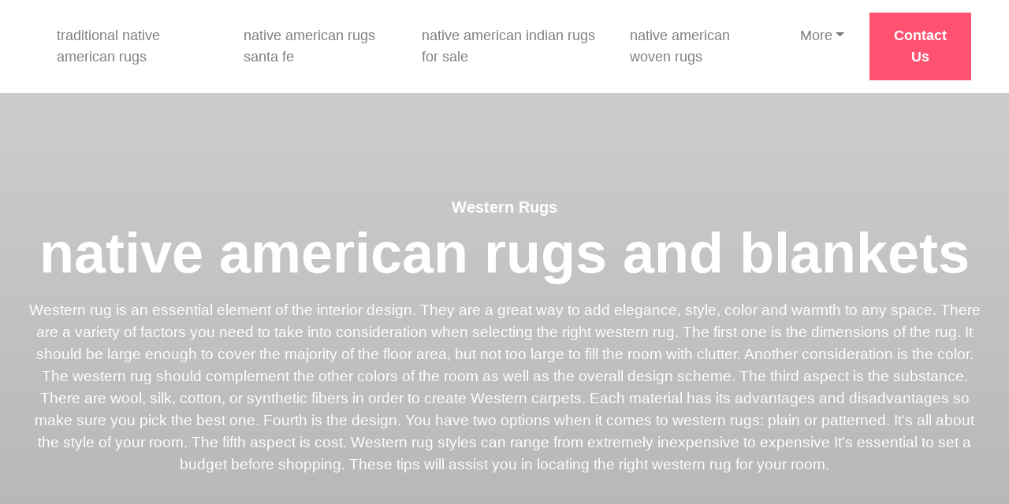

--- FILE ---
content_type: text/html
request_url: https://s3.us-east-1.wasabisys.com/traditional-native-american-rugs/native-american-rugs-and-blankets.html
body_size: 59276
content:
<!DOCTYPE html>
<html lang="en">
<head>
 <title>native american rugs and blankets</title>
<link rel="shortcut icon" href="img/western-rugs.webp" alt="native american rugs and blankets" />
  <meta charset="utf-8">
<meta name="title" content="native american rugs and blankets">
<meta name="DC.title" lang="en" content="native american rugs and blankets">

        <meta name="viewport" content="width=device-width, initial-scale=1.0, shrink-to-fit=no">


<meta name="description" content="We sell premium Native American Rugs online with free shipping.">
<meta name="keywords" content="native american rugs and blankets, Western Rugs, Southwestern Rugs, Aztec Rugs, Cabin Rugs, Native American Rugs, Coastal Rugs, Cowhide Rugs">
<meta name="author" content="Western Rugs">
  
  <link rel="stylesheet" href="https://cdn.jsdelivr.net/npm/bootstrap@4.6.1/dist/css/bootstrap.min.css">
  <link rel="stylesheet" href="https://fonts.googleapis.com/css?family=Kumbh+Sans:100,200,300,400,500,600,700,800,900&amp;display=swap" as="style" onload="this.onload=null;this.rel='stylesheet'">
  <script src="https://cdn.jsdelivr.net/npm/jquery@3.5.1/dist/jquery.slim.min.js"></script>
  <script src="https://cdn.jsdelivr.net/npm/popper.js@1.16.1/dist/umd/popper.min.js"></script>
  <script src="https://cdn.jsdelivr.net/npm/bootstrap@4.6.1/dist/js/bootstrap.bundle.min.js"></script>

    <link rel="stylesheet" href="https://cdnjs.cloudflare.com/ajax/libs/font-awesome/4.7.0/css/font-awesome.min.css">
 


 <style type="text/css">
*{
  font-family: 'Poppins', sans-serif;
}
   .btn-contact{
        background: #fe5270;
        color: white!important;
  font-weight: bold;
 
    transition-property: background-color, color, border-color, box-shadow;
    transition-duration: .3s,.3s,.3s,.8s;
    transition-timing-function: ease-in-out;
}

    .navbar a{font-size: 18px;
     
     
    }
 
.btn-contact:hover {
    color: #ffffff !important;
    background-color: #6642fc;
    border-color: #6642fc;

    box-shadow: 0 10px 40px 0 rgb(0 0 0 / 20%);
} 

 .underline .line {
    width: 5rem;
    height: 3px;
    background: linear-gradient(90deg, #a38dfd, #fe525b);
    display: inline-block;
}
.display-7 {
    font-family: 'Comfortaa', sans-serif;
    font-size: 1.1rem;
    color: #767676;
}

.display-1{

        font-size: 4.5rem;
}
.mbr-bold {
    font-weight: 700;
}
.content-7 *{
color: #6c757d!important;
}
.display-5 ,p{
    font-family: 'Comfortaa', sans-serif;
    font-size: 1.2rem;
}
.jumplinks{
    list-style: none;
}
    .btn-md{
            padding: 15px 30px;
            border-radius: 0;
    }
    .mbr-section-subsection{
        color: white;
     font-size: 20px;
    margin-bottom: 21px;
    }
    .mbr-section-h1{
        font-size: 46px;
    }
    .text-grey{
        color: #404040;
    }
    .content1{
         
         color: white;
    }
    .bg-brown{
        background: #eae8e4;
    }
    
    .text-orange{
        color: #fe525b !important;
    }
    footer ul{
        padding-left: 0px!important;
        list-style: none;
    }
    .display-4 {
    font-family: 'Poppins', sans-serif;
    font-size: 1rem;
}
    .display-2 {
    font-family: 'Poppins', sans-serif;
    font-size: 3rem;
}
    .font-weight-400{
        font-weight: 400;
    }
    body{
        color: #232323;
    }
    .content2{
        font-size: 17px;
    }
    li a{
        color: #fe525b  ;

    }
    ul{
        list-style: circle;
    }
    a{
        text-decoration: none!important;
    }
    .content3{
        color: #696969;
            font-size: 17px;
    }
    .contentImg:hover{
 

    }
    .contentImg{
    height: 100%;
    
    object-fit: none;
    }
    .content7{
        background: black;
    }
    iframe{
        border: none!important;
    }
    footer{
        background: black;
    color: white;
    }
    .align-self-stretch {
    -ms-flex-item-align: stretch!important;
    align-self: stretch!important;
}
    .underlineShow {
    font-weight: inherit;
    background-image: linear-gradient(120deg, #ffc658 0%, #ffc658 100%);
    background-repeat: no-repeat;
    background-size: 100% 30%;
    background-position: 0 90%;
    transition: background-size 0.2s ease-in;
}
.allShow:hover,.underlineShow:hover{
        background-size: 100% 100%!important;
 color: #FECBCF!important;
    background-repeat: no-repeat!important;
 
    background-position: 0 90%!important;
    transition: background-size 0.2s ease-in!important;
}
.special-content {
    padding-top: 90px;
    padding-bottom: 90px;
    background-color: #ffffff;
}
.special-content .card {
    background-color: transparent;
    border: none;
}
.special-content  .card-title {
    text-align: left;
    color: #ffa0a4;
}
.special-content   .card .card-img span {
    font-size: 60px;
    background: linear-gradient(45deg, #ffa0a4, #a38dfd);
    -webkit-background-clip: text;
    -webkit-text-fill-color: transparent;
}
 .img-wrap {
    width: 100% !important;
    height: 100% !important;
}
footer{
        padding-top: 60px;
    padding-bottom: 60px;
    background-color: #ffffff;
}
.icon-button i{
    font-size: 20px;
    padding: 10px;
    color: black;
}
a{
        font-weight: 400;
}

footer *{
    line-height: 1.5;
}

@media only screen and (max-width: 1000px) {
   .display-1{
    font-size: 20px!important;
   }
   .display-2{
    font-size: 18px!important;
   }
   .display-7{
    font-size: 12px!important;
   }
   .display-5{
    font-size: 14px!important;
   }
   .features1 .row:nth-child(2) {
    flex-direction: column-reverse;
   }
}
.icon-button i:hover{
    color: #fe525b !important;
}
.bg-image{
       
    min-height: 91vh;
}
 
.bg-image{
       background-image: linear-gradient(rgba(0,0,0,0.2),rgba(0,0,0,0.3)),url('img/western-rugs.webp');
    background-size: auto,cover;
    background-position: center;
}



.section_padding_130 {
    padding-top: 130px;
    padding-bottom: 130px;
}
.faq_area {
    position: relative;
    z-index: 1;
    background-color: #fecbcf;
}

.faq-accordian {
    position: relative;
    z-index: 1;
}
.faq-accordian .card {
    position: relative;
    z-index: 1;
    margin-bottom: 1.5rem;
}
.faq-accordian .card:last-child {
    margin-bottom: 0;
}
.faq-accordian .card .card-header {
    background-color: #ffffff;
    padding: 0;
    border-bottom-color: #ebebeb;
}
.faq-accordian .card .card-header h6 {
    cursor: pointer;
    padding: 1.75rem 2rem;
    color: #3f43fd;
    display: -webkit-box;
    display: -ms-flexbox;
    display: flex;
    -webkit-box-align: center;
    -ms-flex-align: center;
    -ms-grid-row-align: center;
    align-items: center;
    -webkit-box-pack: justify;
    -ms-flex-pack: justify;
    justify-content: space-between;
}
.faq-accordian .card .card-header h6 span {
    font-size: 1.5rem;
}
.faq-accordian .card .card-header h6.collapsed {
    color: #070a57;
}
.faq-accordian .card .card-header h6.collapsed span {
    -webkit-transform: rotate(-180deg);
    transform: rotate(-180deg);
}
.faq-accordian .card .card-body {
    padding: 1.75rem 2rem;
}
.faq-accordian .card .card-body p:last-child {
    margin-bottom: 0;
}

@media (min-width: 1250px){
.container {
    max-width: 1248px !important;
}
footer .container  {
    max-width: 1200px !important;
}
@media (min-width: 1330px)
 {
  .container {
    max-width: 1330px !important;
}
@media (min-width: 1430px)
 {
  .container {
    max-width: 1430px !important;
}
}


@media only screen and (max-width: 575px) {
    .support-button p {
        font-size: 14px;
    }
}



.support-button i {
    color: #3f43fd;
    font-size: 1.25rem;
}
@media only screen and (max-width: 575px) {
    .support-button i {
        font-size: 1rem;
    }
}

.support-button a {
    text-transform: capitalize;
    color: #2ecc71;
}
@media only screen and (max-width: 575px) {
    .support-button a {
        font-size: 13px;
    }
}
.news-widget-border{
    border: 1px solid #607d8b2e;
    border-radius: 5px;
    padding: 20px 20px;
background: white;
}
.display-8{
    font-size: 14px;
}
.display-9{
        font-size: 20px;
    font-weight: bold;
}
.news-widget{
        background: #F5F5F7;
}
.news-widget img{
    object-fit: cover;
    border-radius: 0px!important;
}
.icon-button i:hover{
       background: black;
    color: #FECBCF;
    border-radius: 50%;
    width: 10mm;
    text-align: center;
    height: 10mm;
}
.icon-button  i{
     
    
 
    border-radius: 50%;
    width: 10mm;
    text-align: center;
    height: 10mm;
}
</style>
 





</head>
    
<body>
 <nav class="navbar navbar-expand-lg navbar-light bg-white px-md-5 pt-3 pb-3">
  
          <a class="navbar-brand" href="index.html">


        <img alt="" src="img/western-rugs.webp"   width="100px"  >

      </a>


  <button class="navbar-toggler" type="button" data-toggle="collapse" data-target="#navbarSupportedContent" aria-controls="navbarSupportedContent" aria-expanded="false" aria-label="Toggle navigation">
    <span class="navbar-toggler-icon"></span>
  </button>

  <div class="collapse navbar-collapse" id="navbarSupportedContent">
    <ul class="navbar-nav ml-auto">
            
          

         
          <li class="mt-2 nav-item pr-md-4"><a   class="nav-link allShow   " href="index.html" >traditional native american rugs</a></li>
      <li class="mt-2 nav-item pr-md-4"><a   class="nav-link allShow   " href="native-american-rugs-santa-fe.html" >native american rugs santa fe</a></li>
       <li class="mt-2  nav-item pr-md-4"><a  class="nav-link allShow   "  href="native-american-indian-rugs-for-sale.html" >native american indian rugs for sale</a></li>
        <li class="mt-2  nav-item pr-md-4"><a   class="nav-link allShow   " href="native-american-woven-rugs.html" >native american woven rugs</a></li>
         

         <li class="mt-2 nav-item pr-md-4 dropdown"> 
  <a  class="nav-link allShow  dropdown-toggle" href="#" id="navbarDropdown" role="button" data-toggle="dropdown" aria-expanded="false">More</a>
    <div class="dropdown-menu dropdown-menu-right" aria-labelledby="navbarDropdown">
      
    <a  class="dropdown-item" href="antique-native-american-rugs.html" >antique native american rugs</a>
        

      
    <a  class="dropdown-item" href="native-american-wool-rugs.html" >native american wool rugs</a>
        

      
    <a  class="dropdown-item" href="native-american-rugs.html" >native american rugs</a>
        

      
    <a  class="dropdown-item" href="native-american-area-rugs.html" >native american area rugs</a>
        

      
    <a  class="dropdown-item" href="native-american-rugs-for-sale.html" >native american rugs for sale</a>
        

      
    <a  class="dropdown-item" href="native-american-style-rugs.html" >native american style rugs</a>
        

      
    <a  class="dropdown-item" href="native-american-rugs-cheap.html" >native american rugs cheap</a>
        

      
    <a  class="dropdown-item" href="authentic-native-american-rugs.html" >authentic native american rugs</a>
        

      
    <a  class="dropdown-item" href="native-american-indian-rugs.html" >native american indian rugs</a>
        

      
    <a  class="dropdown-item" href="native-american-rugs-8x10.html" >native american rugs 8x10</a>
        

      
    <a  class="dropdown-item" href="native-american-rugs-ebay.html" >native american rugs ebay</a>
        

      
    <a  class="dropdown-item" href="native-american-southwest-rugs.html" >native american southwest rugs</a>
        

      
    <a  class="dropdown-item" href="native-american-rugs-sale.html" >native american rugs sale</a>
        

      
    <a  class="dropdown-item" href="native-american-rugs-near-me.html" >native american rugs near me</a>
        

      
    <a  class="dropdown-item" href="native-american-print-rugs.html" >native american print rugs</a>
        

      
    <a  class="dropdown-item" href="native-american-made-rugs.html" >native american made rugs</a>
        

      
    <a  class="dropdown-item" href="handmade-native-american-rugs.html" >handmade native american rugs</a>
        

      
    <a  class="dropdown-item" href="native-american-style-rugs-cheap.html" >native american style rugs cheap</a>
        

      
    <a  class="dropdown-item" href="native-american-design-area-rugs.html" >native american design area rugs</a>
        

      
    <a  class="dropdown-item" href="round-native-american-rugs.html" >round native american rugs</a>
        

      
    <a  class="dropdown-item" href="rugs-native-american-design.html" >rugs native american design</a>
        

      
    <a  class="dropdown-item" href="native-american-design-rugs.html" >native american design rugs</a>
        

      
    <a  class="dropdown-item" href="native-american-rugs-appraisal.html" >native american rugs appraisal</a>
        

      
    <a  class="dropdown-item" href="native-american-inspired-rugs.html" >native american inspired rugs</a>
        

      
    <a  class="dropdown-item" href="native-american-bath-rugs.html" >native american bath rugs</a>
        

      
    <a  class="dropdown-item" href="vintage-native-american-rugs.html" >vintage native american rugs</a>
        

      
    <a  class="dropdown-item" href="native-american-rugs-albuquerque.html" >native american rugs albuquerque</a>
        

      
    <a  class="dropdown-item" href="area-rugs-native-american-design.html" >area rugs native american design</a>
        

      
    <a  class="dropdown-item" href="native-american-rugs-and-blankets.html" >native american rugs and blankets</a>
        

      
    <a  class="dropdown-item" href="native-american-style-area-rugs.html" >native american style area rugs</a>
        

      
    <a  class="dropdown-item" href="native-american-throw-rugs.html" >native american throw rugs</a>
        

      
    <a  class="dropdown-item" href="native-american-indian-design-area-rugs.html" >native american indian design area rugs</a>
        

      
    <a  class="dropdown-item" href="native-american-print-area-rugs.html" >native american print area rugs</a>
        

      
    <a  class="dropdown-item" href="native-american-pattern-rugs.html" >native american pattern rugs</a>
        

      
    <a  class="dropdown-item" href="native-american-carpets-rugs.html" >native american carpets-rugs</a>
        

      
    <a  class="dropdown-item" href="native-american-wall-rugs.html" >native american wall rugs</a>
        

      
    <a  class="dropdown-item" href="southwest-native-american-rugs.html" >southwest native american rugs</a>
        

      
    <a  class="dropdown-item" href="native-american-runner-rugs.html" >native american runner rugs</a>
        

      
    <a  class="dropdown-item" href="cheap-native-american-area-rugs.html" >cheap native american area rugs</a>
        

      
    <a  class="dropdown-item" href="cheap-native-american-rugs.html" >cheap native american rugs</a>
        

      
    <a  class="dropdown-item" href="native-american-area-rugs-sale.html" >native american area rugs sale</a>
        

      
    <a  class="dropdown-item" href="native-american-art-rugs.html" >native american art rugs</a>
        

      
    <a  class="dropdown-item" href="native-american-rugs-blankets.html" >native american rugs blankets</a>
        

      
    <a  class="dropdown-item" href="rugs-native-american.html" >rugs native american</a>
        

      
    <a  class="dropdown-item" href="native-american-floor-rugs.html" >native american floor rugs</a>
        

      
    <a  class="dropdown-item" href="native-american-rugs-arizona.html" >native american rugs arizona</a>
        

      
    <a  class="dropdown-item" href="antique-native-american-rugs-for-sale.html" >antique native american rugs for sale</a>
        

      
    <a  class="dropdown-item" href="antique-native-american-indian-rugs.html" >antique native american indian rugs</a>
        

      
    <a  class="dropdown-item" href="native-american-navajo-rugs.html" >native american navajo rugs</a>
        

      
    <a  class="dropdown-item" href="native-american-outdoor-rugs.html" >native american outdoor rugs</a>
        

      
    <a  class="dropdown-item" href="native-american-rugs-orange-4x6-.html" >native american rugs orange "4x6"</a>
        

      
    <a  class="dropdown-item" href="native-american-rugs-in-lving-room.html" >native american rugs in lving room</a>
        

      
    <a  class="dropdown-item" href="9x12-native-american-pattern-rugs.html" >9x12 native american pattern rugs</a>
        

      
    <a  class="dropdown-item" href="valuing-native-american-rugs.html" >valuing native american rugs</a>
        

      
    <a  class="dropdown-item" href="mary-slim-native-american-rugs.html" >mary slim native american rugs</a>
        

      
    <a  class="dropdown-item" href="native-american-round-rugs.html" >native american round rugs</a>
        

      
    <a  class="dropdown-item" href="5-x-7-native-american-rugs-suitable-for-office-use.html" >5 x 7 native american rugs suitable for office use</a>
        

      
    <a  class="dropdown-item" href="native-american-design-yellow-cotton-rugs.html" >native american design yellow cotton rugs</a>
        

      
    <a  class="dropdown-item" href="gray-native-american-rugs.html" >gray native american rugs</a>
        

      
    <a  class="dropdown-item" href="black-and-white-native-american-pattern-round-rugs.html" >black and white native american pattern round rugs</a>
        

      
    <a  class="dropdown-item" href="native-american-rugs-history.html" >native american rugs history</a>
        

      
    <a  class="dropdown-item" href="native-american-rugs-uk.html" >native american rugs uk</a>
        

      
    <a  class="dropdown-item" href="modern-native-american-area-rugs.html" >modern native american area rugs</a>
        

      
    <a  class="dropdown-item" href="southwest-native-american-rugs-for-sale.html" >southwest native american rugs for sale</a>
        

      
    <a  class="dropdown-item" href="affordable-native-american-design-wool-rugs-online-reds.html" >affordable native american design wool rugs online reds</a>
        

      
    <a  class="dropdown-item" href="native-american-area-rugs-5x7.html" >native american area rugs 5x7</a>
        

      
    <a  class="dropdown-item" href="hearth-rugs-native-american-style.html" >hearth rugs native american style</a>
        

      
    <a  class="dropdown-item" href="turquoise-and-beige-native-american-rugs-free-catalogs.html" >turquoise and beige native american rugs free catalogs</a>
        

      
    <a  class="dropdown-item" href="native-american-rugs-turquoise.html" >native american rugs turquoise</a>
        

      
    <a  class="dropdown-item" href="genisis-native-american-rugs.html" >genisis native american rugs</a>
        

      
    <a  class="dropdown-item" href="vinyage-navajo-native-american-rugs.html" >vinyage navajo native american rugs</a>
        

      
    <a  class="dropdown-item" href="native-american-art-carpet-rugs.html" >native american art carpet rugs</a>
        

      
    <a  class="dropdown-item" href="native-american-rugs-burgandy-color.html" >native american rugs burgandy color</a>
        

      
    <a  class="dropdown-item" href="native-american-small-rugs.html" >native american small rugs</a>
        

      
    <a  class="dropdown-item" href="native-american-rugs-by-berthatom.html" >native american rugs by berthatom</a>
        

      
    <a  class="dropdown-item" href="southwestern-native-american-rugs-8x10.html" >southwestern native american rugs 8x10</a>
        

      
    <a  class="dropdown-item" href="native-american-area-rugs-cheap.html" >native american area rugs cheap</a>
        

      
    <a  class="dropdown-item" href="native-american-indian-area-rugs.html" >native american indian area rugs</a>
        

      
    <a  class="dropdown-item" href="cleaning-native-american-rugs-in-houston.html" >cleaning native american rugs in houston</a>
        

      
    <a  class="dropdown-item" href="native-american-area-rugs-for-sale.html" >native american area rugs for sale</a>
        

      
    <a  class="dropdown-item" href="woven-rugs-real-native-american.html" >woven rugs real native american</a>
        

      
    <a  class="dropdown-item" href="native-american-pink-and-grey-print-area-rugs.html" >native american pink and grey print area rugs</a>
        

      
    <a  class="dropdown-item" href="native-american-great-lakes-rugs.html" >native american great lakes rugs</a>
        

      
    <a  class="dropdown-item" href="half-rugs-native-american-style.html" >half rugs native american style</a>
        

      
    <a  class="dropdown-item" href="native-american-ketchikan-al-stores-with-rugs.html" >native american ketchikan al stores with rugs</a>
        

      
    <a  class="dropdown-item" href="black-native-american-area-rugs.html" >black native american area rugs</a>
        

      
    <a  class="dropdown-item" href="native-american-fur-area-rugs.html" >native american fur area rugs</a>
        

      
    <a  class="dropdown-item" href="native-american-hearth-rugs.html" >native american hearth rugs</a>
        

      
    <a  class="dropdown-item" href="how-to-identify-native-american-rugs.html" >how to identify native american rugs</a>
        

      
    <a  class="dropdown-item" href="where-to-buy-native-american-rugs.html" >where to buy native american rugs</a>
        

      
    <a  class="dropdown-item" href="native-american-indian-rugs-for-sale-in-arizona.html" >native american indian rugs for sale in arizona</a>
        

      
    <a  class="dropdown-item" href="northwest-native-american-rugs-and-blankets.html" >northwest native american rugs and blankets</a>
        

      
    <a  class="dropdown-item" href="replica-native-american-rugs.html" >replica native american rugs</a>
        

      
    <a  class="dropdown-item" href="runner-rugs-native-american.html" >runner rugs native american</a>
        

      
    <a  class="dropdown-item" href="native-american-indian-rugs-los-angeles.html" >native american indian rugs los angeles</a>
        

      
    <a  class="dropdown-item" href="how-to-identify-native-american-rugs-and-blankets.html" >how to identify native american rugs and blankets</a>
        

      
    <a  class="dropdown-item" href="antique-native-american-rugs-auction.html" >antique native american rugs auction</a>
        

      
    <a  class="dropdown-item" href="lakota-native-american-rugs-for-sale.html" >lakota native american rugs for sale</a>
        

      
    <a  class="dropdown-item" href="native-american-rugs-orange-4x5-.html" >native american rugs orange "4x5"</a>
        

      
    <a  class="dropdown-item" href="handmade-native-american-rugs-arizona.html" >handmade native american rugs arizona</a>
        

      
    <a  class="dropdown-item" href="hand-made-native-american-rugs.html" >hand made native american rugs</a>
        

      
    <a  class="dropdown-item" href="where-to-buy-native-american-indian-rugs.html" >where to buy native american indian rugs</a>
        

      
    <a  class="dropdown-item" href="9x12-native-american-design-rugs-green.html" >9x12 native american design rugs green</a>
        

      
    <a  class="dropdown-item" href="vintage-native-american-southwestern-wool-woven-saddle-blanket-rugs.html" >vintage native american southwestern wool woven saddle blanket/rugs</a>
        

      
    <a  class="dropdown-item" href="native-american-rugs-australia.html" >native american rugs australia</a>
        

      
    <a  class="dropdown-item" href="spirit-lines-in-native-american-rugs.html" >spirit lines in native american rugs</a>
        

      
    <a  class="dropdown-item" href="native-american-print-shag-room-rugs.html" >native american print shag room rugs</a>
        

      
    <a  class="dropdown-item" href="identifying-native-american-rugs.html" >identifying native american rugs</a>
        

      
    <a  class="dropdown-item" href="cream-colored-native-american-rugs.html" >cream colored native american rugs</a>
        

      
    <a  class="dropdown-item" href="gray-area-rugs-cheap-native-american.html" >gray area rugs cheap native american</a>
        

      
    <a  class="dropdown-item" href="native-american-rugs-sedona.html" >native american rugs sedona</a>
        

      
    <a  class="dropdown-item" href="native-american-rugs-paiute-cheap.html" >native american rugs paiute cheap</a>
        

      
    <a  class="dropdown-item" href="vintage-navajo-native-american-rugs.html" >vintage navajo native american rugs</a>
        

      
    <a  class="dropdown-item" href="navajo-rugs-native-american-persian-rug-by-mary-dale-two-grey-hills.html" >navajo rugs native american persian rug by mary dale - two grey hills</a>
        

      
    <a  class="dropdown-item" href="native-american-rugs-antique.html" >native american rugs antique</a>
        

      
    <a  class="dropdown-item" href="native-american-rugs-inspired-art-lessons.html" >native american rugs inspired art lessons</a>
        

      
    <a  class="dropdown-item" href="5-x-7-5-x-7-native-american-rugs.html" >5 x 7 5 x 7 native american rugs</a>
        

      
    <a  class="dropdown-item" href="navajo-native-american-rugs.html" >navajo native american rugs</a>
        

      
    <a  class="dropdown-item" href="blue-native-american-rugs-for-sale.html" >blue native american rugs for sale</a>
        

      
    <a  class="dropdown-item" href="native-american-indian-rugs-eye-dazzler.html" >native american indian rugs eye dazzler</a>
        

      
    <a  class="dropdown-item" href="authentic-native-american-rugs-weaving-techniques.html" >authentic native american rugs weaving techniques</a>
        

      
    <a  class="dropdown-item" href="native-american-oval-rugs.html" >native american oval rugs</a>
        

      
    <a  class="dropdown-item" href="ebay-native-american-rugs.html" >ebay native american rugs</a>
        

      
    <a  class="dropdown-item" href="minnesota-native-american-rugs.html" >minnesota native american rugs</a>
        

      
    <a  class="dropdown-item" href="1960-native-american-rugs.html" >1960 native american rugs</a>
        

      
    <a  class="dropdown-item" href="coaster-shaped-like-native-american-rugs.html" >coaster shaped like native american rugs</a>
        

      
    <a  class="dropdown-item" href="native-american-rugs-in-scottsdale.html" >native american rugs in scottsdale</a>
        

      
    <a  class="dropdown-item" href="handwoven-native-american-rugs.html" >handwoven native american rugs</a>
        

      
    <a  class="dropdown-item" href="large-native-american-area-rugs.html" >large native american area rugs</a>
        

      
    <a  class="dropdown-item" href="authentique-native-american-indian-rugs-for-sale.html" >authentique native american indian rugs for sale</a>
        

      
    <a  class="dropdown-item" href="native-american-style-outdoor-rugs.html" >native american style outdoor rugs</a>
        

      
    <a  class="dropdown-item" href="native-american-indian-rugs-sale.html" >native american indian rugs sale</a>
        

      
    <a  class="dropdown-item" href="native-american-turkey-feather-rugs.html" >native american turkey feather rugs</a>
        

      
    <a  class="dropdown-item" href="what-native-american-tribes-wove-rugs-.html" >what native american tribes wove rugs?</a>
        

      
    <a  class="dropdown-item" href="pacific-northwest-native-american-rugs.html" >pacific northwest native american rugs</a>
        

      
    <a  class="dropdown-item" href="native-american-rugs-mid-century-people.html" >native american rugs mid century people</a>
        

      
    <a  class="dropdown-item" href="native-american-cobteporary-rugs.html" >native american cobteporary rugs</a>
        

      
    <a  class="dropdown-item" href="native-american-geometric-art-rugs.html" >native american geometric art rugs</a>
        

      
    <a  class="dropdown-item" href="vintage-native-american-wool-rugs.html" >vintage native american wool rugs</a>
        

      
    <a  class="dropdown-item" href="ralph-lauren-native-american-rugs.html" >ralph lauren native american rugs</a>
        

      
    <a  class="dropdown-item" href="blue-native-american-rugs.html" >blue native american rugs</a>
        

      
    <a  class="dropdown-item" href="native-american-rugs-california-tribes.html" >native american rugs california tribes</a>
        

      
    <a  class="dropdown-item" href="how-to-clean-native-american-rugs.html" >how to clean native american rugs</a>
        

      
    <a  class="dropdown-item" href="vintage-native-american-rugs-35-x33.html" >vintage native american rugs 35 x33</a>
        

      
    <a  class="dropdown-item" href="area-rugs-with-native-american-designs.html" >area rugs with native american designs</a>
        

      
    <a  class="dropdown-item" href="native-american-bedroom-rugs-for-men.html" >native american bedroom rugs for men</a>
        

      
    <a  class="dropdown-item" href="native-american-rugs-15-x-30.html" >native american rugs 15 x 30</a>
        

      
    <a  class="dropdown-item" href="native-american-indian-rugs-crystal-pattern.html" >native american indian rugs crystal pattern</a>
        

      
    <a  class="dropdown-item" href="buy-native-american-rugs-in-lacey.html" >buy native american rugs in lacey</a>
        

      
    <a  class="dropdown-item" href="albany-ca-native-american-rugs.html" >albany ca native american rugs</a>
        

      
    <a  class="dropdown-item" href="guide-to-native-american-rugs.html" >guide to native american rugs</a>
        

      
    <a  class="dropdown-item" href="round-dream-catcher-native-american-rugs.html" >round dream catcher native american rugs</a>
        

      
    <a  class="dropdown-item" href="native-american-authentic-rugs.html" >native american authentic rugs</a>
        

      
    <a  class="dropdown-item" href="identify-native-american-rugs.html" >identify native american rugs</a>
        

      
    <a  class="dropdown-item" href="old-native-american-indian-rugs.html" >old native american indian rugs</a>
        

      
    <a  class="dropdown-item" href="native-american-35x24-handwoven-rugs.html" >native american 35x24 handwoven rugs</a>
        

      
    <a  class="dropdown-item" href="large-rugs-native-american-design-patterns.html" >large rugs native american design patterns</a>
        

      
    <a  class="dropdown-item" href="outdoor-native-american-rugs.html" >outdoor native american rugs</a>
        

      
    <a  class="dropdown-item" href="red-9x12-native-american-rugs.html" >red 9x12 native american rugs</a>
        

      
    <a  class="dropdown-item" href="american-native-rugs.html" >american native rugs</a>
        

      
    <a  class="dropdown-item" href="antique-native-american-rugs-southwest.html" >antique native american rugs southwest</a>
        

      
    <a  class="dropdown-item" href="native-american-style-clothing-and-rugs.html" >native american style clothing and rugs</a>
        

      
    <a  class="dropdown-item" href="arizona-native-american-rugs.html" >arizona native american rugs</a>
        

      
    <a  class="dropdown-item" href="native-american-rugs-in-lacey.html" >native american rugs in lacey</a>
        

      
    <a  class="dropdown-item" href="native-american-rugs-20-x-30.html" >native american rugs 20 x 30</a>
        

      
    <a  class="dropdown-item" href="brand-new-burgundy-colored-native-american-pattern-rugs.html" >brand new burgundy colored native american pattern rugs</a>
        

      
    <a  class="dropdown-item" href="twining-native-american-rugs.html" >twining native american rugs</a>
        

      
    <a  class="dropdown-item" href="modern-native-american-rugs.html" >modern native american rugs</a>
        

      
    <a  class="dropdown-item" href="native-american-kitchen-rugs.html" >native american kitchen rugs</a>
        

      
    <a  class="dropdown-item" href="native-american-rugs-for-bathroom.html" >native american rugs for bathroom</a>
        

      
    <a  class="dropdown-item" href="native-american-rugs-in-kalispell.html" >native american rugs in kalispell</a>
        

      
    <a  class="dropdown-item" href="10x13-area-rugs-native-american-ralp-lauren.html" >10x13 area rugs native american ralp lauren</a>
        

      
    <a  class="dropdown-item" href="cheap-native-american-style-rugs.html" >cheap native american style rugs</a>
        

      
    <a  class="dropdown-item" href="native-american-rugs-mid-century.html" >native american rugs mid century</a>
        

      
    <a  class="dropdown-item" href="louise-reed-native-american-rugs.html" >louise reed native american rugs</a>
        

      
    <a  class="dropdown-item" href="jute-backed-5-x-7-native-american-rugs.html" >jute backed 5 x 7 native american rugs</a>
        

      
    <a  class="dropdown-item" href="5-x-7-native-american-rugs.html" >5 x 7 native american rugs</a>
        

      
    <a  class="dropdown-item" href="native-american-rugs-and-pottery.html" >native american rugs and pottery</a>
        

      
    <a  class="dropdown-item" href="places-to-sell-antique-native-american-rugs.html" >places to sell antique native american rugs</a>
        

      
    <a  class="dropdown-item" href="native-american-rugs-new-mexico.html" >native american rugs new mexico</a>
        

      
    <a  class="dropdown-item" href="native-american-rugs-los-angeles-olympic-blvd.html" >native american rugs los angeles olympic blvd</a>
        

      
    <a  class="dropdown-item" href="native-american-rugs-wool.html" >native-american rugs wool</a>
        

      
    <a  class="dropdown-item" href="native-american-flat-woven-rugs.html" >native american flat woven rugs</a>
        

      
    <a  class="dropdown-item" href="native-american-handmade-rugs.html" >native american handmade rugs</a>
        

      
    <a  class="dropdown-item" href="9x12-native-american-design-rugs.html" >9x12 native american design rugs</a>
        

      
    <a  class="dropdown-item" href="2-x6hand-woven-native-american-rugs.html" >2"x6hand woven native american rugs</a>
        

      
    <a  class="dropdown-item" href="how-to-tell-authentic-vintage-native-american-saddle-rugs.html" >how to tell authentic vintage native american saddle rugs</a>
        

      
    <a  class="dropdown-item" href="native-american-southwestern-wool-woven-rugs.html" >native american southwestern wool woven rugs</a>
        

      
    <a  class="dropdown-item" href="vintage-native-american-rugs-80-x-19-1-2-.html" >vintage native american rugs 80" x 19 1/2"</a>
        

      
    <a  class="dropdown-item" href="half-round-rugs-native-american-style.html" >half round rugs native american style</a>
        

      
    <a  class="dropdown-item" href="10x13-area-rugs-native-american.html" >10x13 area rugs native american</a>
        

      
    <a  class="dropdown-item" href="united-weavers-native-american-rugs.html" >united weavers native american rugs</a>
        

      
    <a  class="dropdown-item" href="vintage-style-native-american-rugs.html" >vintage style native american rugs</a>
        

      
    <a  class="dropdown-item" href="native-american-vs-turkish-rugs.html" >native american vs turkish rugs</a>
        

      
    <a  class="dropdown-item" href="as-rea-rugs-native-american.html" >as rea rugs native american</a>
        

      
    <a  class="dropdown-item" href="meaning-of-the-bird-symbols-native-american-indian-rugs-with-birds.html" >meaning of the bird symbols native american indian rugs with birds</a>
        

      </div>
 
</li>
          

               <li class="nav-item  ">
      <a class="btn btn-md btn-contact    display-4" href="https://objects-us-east-1.dream.io/native-american-rugs/native-american-rugs-cheap.html" >Contact Us</a>
         </li>
     


    </ul>
     
  </div>
</nav>
 


 
<div class="container-fluid bg-image pb-5 align-items-center d-flex">


    <div class="container  ">
        <div class="row justify-content-center ">
            <div class="col-lg-12 text-center    pt-4 " id="Western Rugs">
                <p class="mb-0 mbr-section-subsection   "><b>Western Rugs</b></p>
                <h1 class="display-1 mbr-bold  text-white  ">     
                        native american rugs and blankets 

          </h1> </div>
           
            <div class="col-lg-12 text-white text-center mt-2   ">
                <div class="content1 mbr-section-subtitle    mbr-fonts-style display-5">  <p>Western rug is an essential element of the interior design. They are a great way to add elegance, style, color and warmth to any space. There are a variety of factors you need to take into consideration when selecting the right western rug. The first one is the dimensions of the rug. It should be large enough to cover the majority of the floor area, but not too large to fill the room with clutter. Another consideration is the color. The western rug should complement the other colors of the room as well as the overall design scheme. The third aspect is the substance. There are wool, silk, cotton, or synthetic fibers in order to create Western carpets. Each material has its advantages and disadvantages so make sure you pick the best one. Fourth is the design. You have two options when it comes to western rugs: plain or patterned. It&#39;s all about the style of your room. The fifth aspect is cost. Western rug styles can range from extremely inexpensive to expensive It&#39;s essential to set a budget before shopping. These tips will assist you in locating the right western rug for your room.</p>
                   




      

                        
                </div>

            </div>
        </div>
    </div>
</div>





 <div class="container-fluid pt-4 pb-5">
    <div class="container   py-5">
        <div class="row">
            <div class="col-lg-5">
                
                <h2 class="display-2 mt-2   " id="Southwestern Rugs">Southwestern Rugs                </h2> 
                <div class="underline   pb-3 p">
                         <div class="line"></div>
                    </div>
                <ul class="jumplinks">
                                <li><a class="" href="#Western Rugs">Western Rugs</a></li>
              <li><a class="" href="#Southwestern Rugs">Southwestern Rugs</a></li>
      <li><a class="" href="#Aztec Rugs">Aztec Rugs</a></li>
      <li><a class="" href="#Cabin Rugs">Cabin Rugs</a></li>
      
  <li><a class="" href="#Native American Rugs">Native American Rugs</a></li>
    
  <li><a class="" href="#Coastal Rugs">Coastal Rugs</a></li>
    <li><a class="" href="#Cowhide Rugs">Cowhide Rugs</a></li>

 

                    </ul>

            </div>


 
 






 
            <div class="col-lg-7 pt-5  ">

                <div class="display-7"> <p>Southwestern Rugs are a popular kind of rug in the United States. They are renowned for their bright shades, intricate designs and distinctive design.</p>

<p> </p>

<p>Southwestern rug is a fantastic method to inject color and style into any space in your home. They can be found in the ideal size to suit your needs. They are available in a range of sizes, so you&#39;ll find the perfect one to suit your needs. If you&#39;re looking to add the color of your space or even a hint of southwestern style, a southwestern rug is the perfect solution for it.</p>

<p> </p>

<p>Rugs made of wool are commonplace in the southwest area of the United States. The wool is dyed various colors prior to being woven on a weaving loom. These rugs are durable and vibrant.</p>

<p> </p>

<p>Southwestern rugs are a great option to bring style and luxury to your home. You&#39;ll find the right one for you as they are available in numerous styles and colors.</p>
 
               </div>
                                    
<div class="col-lg-10">

       

     </div>

            </div>
        </div>
        
    </div>
</div>


 <section class="features1  pt-5 " >

    

    
    <div class="container-fluid">






        <div class="row main  align-items-center"  id="Aztec Rugs">
           
                                                        <div class="col-md-6  px-0 image-element align-self-stretch">
          <div class="img-wrap text-center" >
                                              <img class="w-100 contentImg" src="img/cabin-rugs.webp" alt="Aztec Rugs">
                                            </div>
            </div>
                
            <div class="col-lg-6  py-5   px-md-5">
                 <div class="text-content text-center  ">
                    <h3 class="mbr-title pt-4 mbr-fonts-style align-center display-2" id="Aztec Rugs">Aztec Rugs  
                    </h3>
                    <div class="underline align-center">
                         <div class="line"></div>
                    </div>
                    <div class="mbr-section-text">
                        <div class="mbr-text pt-3 mbr-light mbr-fonts-style align-center text-secondary display-5">
                   <p>Aztec rug, which is a kind of handmade rug, are known for their bright shades and intricate designs. These rugs often depict scenes from Aztec culture and mythology, and are considered to be folk art.</p>

<p> </p>

<p>Aztec rugs are very popular and can be found on the internet and in brick-and-mortar stores. Because they are made by hand, each rug is unique and thus prices may vary dramatically. It is important to consider the intended purpose when looking for an Aztec rug. There are a variety of sizes available.</p>

<p> </p>

<p>An Aztec rug is an attractive and vibrant option for your home decor. With their unique designs and long history, these rugs will surely add a touch of personality to any room.</p>

<p> </p>

<p> </p>
                        </div>
                                               </div>
                    
                </div>


                 
            </div>

           <!--    <div class="col-md-8 mx-auto   py-5 text-element px-md-5">
                <div class="text-content py-5 text-center">
                    <h2 class="mbr-title pt-2 mbr-fonts-style align-center display-2">
                     Keyword 3
                    </h2>
                    <div class="underline align-center">
                         <div class="line"></div>
                    </div>
                    <div class="mbr-section-text">
                        <p class="mbr-text pt-3 mbr-light mbr-fonts-style align-center text-secondary display-5">
                           Content 3 At Image Beauty, there's even more to our collection of charm and hair salon supplies than merely the deep discount rates. Our primary top priority is supplying you with the quality brands and products needed to aid you feel and look your ideal.
                        </p>
                    </div>
                    
                </div>
            </div> -->
        </div>
         <div class="row main  align-items-center"  id="Cabin Rugs">
          
                  
            <div class="col-lg-6   py-5  px-md-5" >
                 <div class="text-content text-center  ">
                    <h3 class="mbr-title pt-4 mbr-fonts-style align-center display-2" id="Cabin Rugs">Cabin Rugs  
                    </h3>
                    <div class="underline align-center">
                         <div class="line"></div>
                    </div>
                    <div class="mbr-section-text">
                        <div class="mbr-text pt-3 mbr-light mbr-fonts-style align-center text-secondary display-5">
                   <p>Cabin rugs are a great way to bring luxury and luxury to any space.</p>

<p> </p>

<p>If you&#39;re in search of an inviting, warm rug to put in your cabin, you have a variety of alternatives to choose from. There are cabin rugs that are made from natural fibers like wool or cotton, or synthetic materials like polyester or nylon. You can pick from an array of patterns and colors to find the perfect rug for your cabin.</p>

<p> </p>

<p>Rugs for cabins can be used to bring a touch of warmth to any room, and they&#39;re also great for protecting your floors from dirt and other debris. Hardwood floors can be covered by a rug if you live in the cabin. Cabin rugs can be a fantastic method to inject patterns and color into your space.</p>
                        </div>
                                                                         <a class="allShow  " href="index.html">


                        native american rugs and blankets                                </a>
                                                      </div>
                    
                </div>


                 
            </div>
                                                        <div class="col-md-6  px-0 image-element align-self-stretch">
          <div class="img-wrap text-center" >
                                              <img class="w-100 contentImg" src="img/beach-rugs.jpg" alt="Cabin Rugs">
                                            </div>
            </div>
                


      
        </div>


          <div class="row main  align-items-center"  id="Native American Rugs">
                                       
                        <div class="col-md-6  px-0 image-element align-self-stretch">
          <div class="img-wrap text-center" >
                                              <img class="w-100 contentImg" src="img/coastal-rugs.jpg" alt="Native American Rugs">
                                            </div>
                     </div>
                
            <div class="col-lg-6   py-5  px-md-5">
                 <div class="text-content text-center  ">
                    <h4 class="mbr-title pt-4 mbr-fonts-style align-center display-2" id="Native American Rugs">Native American Rugs  
                    </h4>
                    <div class="underline align-center">
                         <div class="line"></div>
                    </div>
                    <div class="mbr-section-text">
                        <div class="mbr-text pt-3 mbr-light mbr-fonts-style align-center text-secondary display-5">
                   <p>Native American rugs are a very popular form of art. They are exquisitely designed and each one is different. There isn&#39;t a any right or wrong be influenced by any work of art. Certain people might admire them for their beauty, while others might not like the style or the color selections. There is no either or neither as it&#39;s entirely a matter of personal preference.</p>

<p> </p>

<p>It is clear however that Native American rugs can be captivating pieces of art as well as the past. They are made with care and tell a story. If you are interested in learning more about this kind of rug, there are plenty of sources available online and in libraries. Also, there are a number of museums that feature them within their collections. Native American rugs are well worth the effort.</p>
                        </div>
                                               </div>
                    </div>
                </div>


                 
             
          
        </div>
         <div class="row main  align-items-center" id="Coastal Rugs">
          
                
            <div class="col-lg-6 py-5   px-md-5" >
                 <div class="text-content text-center  ">
                    <h5 class="mbr-title pt-4 mbr-fonts-style align-center display-2" id="Cabin Rugs">Coastal Rugs  
                    </h5>
                    <div class="underline align-center">
                         <div class="line"></div>
                    </div>
                    <div class="mbr-section-text">
                        <div class="mbr-text pt-3 mbr-light mbr-fonts-style align-center text-secondary display-5">
                   <p>Rugs are often thought of as something that you could only see in a home but this isn&#39;t always the scenario. Rugs can be used in restaurants and hotels too. Many businesses prefer using coastal rugs because they create a particular atmosphere.</p>

<p> </p>

<p>Coastal rugs are a type of rug created to capture the essence of the coast. These rugs usually feature designs or patterns inspired by the sea like shells, coral, and seagulls. Rugs with a coastal theme can be used in any room of your house, but they are particularly well-liked in rooms with a an nautical theme.</p>

<p> </p>

<p>A coastal rug is an excellent way to bring a little part of the ocean into your home. Coastal rugs are an easy and affordable way to bring the beauty of the sea to your home.</p>
                        </div>
                                               </div>
                    
                </div>


                 
            </div>
                                                        <div class="col-md-6  px-0 image-element align-self-stretch">
          <div class="img-wrap text-center" >
                                              <img class="w-100 contentImg" src="img/cowhide-rugs.jpg" alt="Cabin Rugs">
                                            </div>
            </div>
                        </div>


    </div>          
</section>

</div>

<section class="  py-5 content7">
    <div class="container ">
        <div class="row main  align-items-center" id="Cowhide Rugs">
          
            <div class="col-md-12  text-element  ">
                <div class="text-content text-center">
                    <h6 class="mbr-title pt-2 text-white mbr-fonts-style align-center display-2">
                Cowhide Rugs                    </h6>
                    <div class="underline align-center">
                         <div class="line"></div>
                    </div>
                    <div class="mbr-section-text content-7 ">
                        <div class="mbr-text pt-3 mbr-light mbr-fonts-style align-center text-secondary display-5">
                          <p>Cowhide rug adds an authentic look to any room and are a popular option for decorating your home. They can also be expensive, so it&#39;s important to know how to take care of them if you decide to buy one.</p>

<p> </p>

<p>Rugs made of cowhide must be regularly vacuumed to remove dirt, dust and should be spot cleaned when needed. It&#39;s important to avoid using harsh chemicals or cleaners on cowhide rugs, as this could cause harm to the fabric. If you spill anything on your rug, wipe it off immediately using a a clean, dry cloth.</p>

<p> </p>

<p>You can expect your rug made of cowhide to last for years with proper care.</p>

<p>Rugs with a Southwest-style are an excellent option to add individuality and charm to your home&#39;s d&eacute;cor. These rugs look great as well as providing warmth and comfort under. Rugs that resemble Southwestern are a good option for those in search for a rug that you can bring to your home. They won&#39;t disappoint!</p>
                        </div>
                                               </div>
                    
                </div>

            </div>
            <div class="col-lg-7 mx-auto">
                  <div class="img-wrap text-center" >
                                                                     
                    
                           <iframe width="100%"   height="500" src="https://objects-us-east-1.dream.io/native-american-rugs/index.html" title="Cowhide Rugs"  frameborder="0"   >Cowhide Rugs</iframe>

                
                                </div>
            </div>
               
            </div>
        </div>
    
</section>




<div class="container px-0">

</div>


<div class="container-fluid px-0">
 

</div>




<footer>

     
    <div class="container">
        <div class="row justify-content-center align-center">
          <div class="col-md-3 list-column">
            <h3 class="mbr-section-title mbr-fonts-style mbr-bold display-7">  
            </h3>
       
            <div class="mbr-list text-dark counter-container mbr-fonts-style display-4">
              <ul>
   


          <li class="mbr-text item-wrap">Western Rugs Shop</li>
               
      
      
      
      

                    
    
    
        <li class="mbr-text item-wrap">Company Website : <a   class="  allShow"  href="https://objects-us-east-1.dream.io/native-american-rugs/index.html" >https://objects-us-east-1.dream.io/native-american-rugs/index.html</a></li>
      
    






              </ul>
            </div>
          </div>
          <div class="col-md-3 list-column">
         
                  <h3 class="mbr-section-title mbr-fonts-style mbr-bold display-7">Useful Links
            </h3>

            <hr>
             

            <div class="mbr-list counter-container mbr-fonts-style display-4">
              <ul>
            

<li class="mbr-text item-wrap"><a class=" text-orange allShow" href="https://rugonline.blob.core.windows.net/native-american-wool-rugs/index.html"  target="_blank">native american wool rugs</a></li>
<li class="mbr-text item-wrap"><a class=" text-orange allShow"  href="https://objectstorage.us-ashburn-1.oraclecloud.com/n/idxa9eqdpo9g/b/antique-native-american-rugs/o/index.html"  target="_blank">antique native american rugs</a></li>
<li class="mbr-text item-wrap"><a class=" text-orange allShow" href="https://s3.amazonaws.com/native-american-woven-rugs/index.html"  target="_blank">native american woven rugs</a></li>
<li class="mbr-text item-wrap"><a class=" text-orange allShow" href="https://nyc3.digitaloceanspaces.com/native-american-indian-rugs-for-sale/index.html"  target="_blank">native american indian rugs for sale</a></li>
<li class="mbr-text item-wrap"><a class=" text-orange allShow"  href="https://ewr1.vultrobjects.com/native-american-rugs-santa-fe/index.html"  target="_blank">native american rugs santa fe</a></li>
 <li class="mbr-text item-wrap"><a  class=" text-orange allShow"  href="https://storage.googleapis.com/native-american-southwest-rugs/index.html"  target="_blank">native american southwest rugs</a></li>
 <li class="mbr-text item-wrap"><a  class=" text-orange allShow"  href="https://s3.us-west-004.backblazeb2.com/native-american-rugs-sale/index.html"  target="_blank">native american rugs sale</a></li>
 <li class="mbr-text item-wrap"><a  class=" text-orange allShow"  href="https://us-southeast-1.linodeobjects.com/native-american-rugs-near-me/index.html"  target="_blank">native american rugs near me</a></li>
 <li class="mbr-text item-wrap"><a  class=" text-orange allShow"  href="https://native-american-print-rugs.b-cdn.net/index.html"  target="_blank">native american print rugs</a></li>

              </ul>
            </div>
          </div>
           <div class="col-md-3 list-column">
      
                            <h3 class="mbr-section-title mbr-fonts-style mbr-bold display-7">Latest BlogPosts
            </h3>
                    <hr>
         
    
            <div class="mbr-list counter-container mbr-fonts-style display-4">
              <ul>
      


      <li class="mbr-text item-wrap"><a  class="text-orange" href="https://objects-us-east-1.dream.io/native-american-rugs/as-rea-rugs-native-american.html"  target="_blank">as rea rugs native american</a></li>
      <li class="mbr-text item-wrap"><a  class="text-orange" href="https://objects-us-east-1.dream.io/native-american-rugs/native-american-vs-turkish-rugs.html"  target="_blank">native american vs turkish rugs</a></li>
      <li class="mbr-text item-wrap"><a  class="text-orange" href="https://objects-us-east-1.dream.io/native-american-rugs/vintage-style-native-american-rugs.html"  target="_blank">vintage style native american rugs</a></li>

  
  <li class="mbr-text item-wrap"><a  class=" text-orange allShow"   href="https://objects-us-east-1.dream.io/native-american-rugs/united-weavers-native-american-rugs.html"  target="_blank">united weavers native american rugs</a></li>
 
 <li class="mbr-text item-wrap">
                        <a  class="text-orange" href="sitemap.html"    class="  allShow"  >
        Sitemap</a></li>
      <li class="mbr-text item-wrap">
   <a  class="text-orange" href="privacy-policy.html" rel="nofollow"   class="  allShow"  >
   
 Privacy Policy</a></li>
 <li class="mbr-text item-wrap text-orange">
 <p><img alt="qr code" src="http://api.qrserver.com/v1/create-qr-code/?color=000000&amp;bgcolor=FFFFFF&amp;data=https%3A%2F%2Fstorage.googleapis.com%2Fnative-american-southwest-rugs%2Findex.html&amp;qzone=1&amp;margin=0&amp;size=400x400&amp;ecc=L" /></p>
</li>
<li>
     </li>

              </ul>
            </div>
          </div>
          <div class="col-md-3">
            <h3 class="mbr-section-title mbr-fonts-style mbr-bold display-7">Connect
            </h3>
            <hr>
              <div class="social">
                     
                                                                                                                                          
            </div>
          </div>
        </div>
        <hr>
       
    </div>
</footer>

